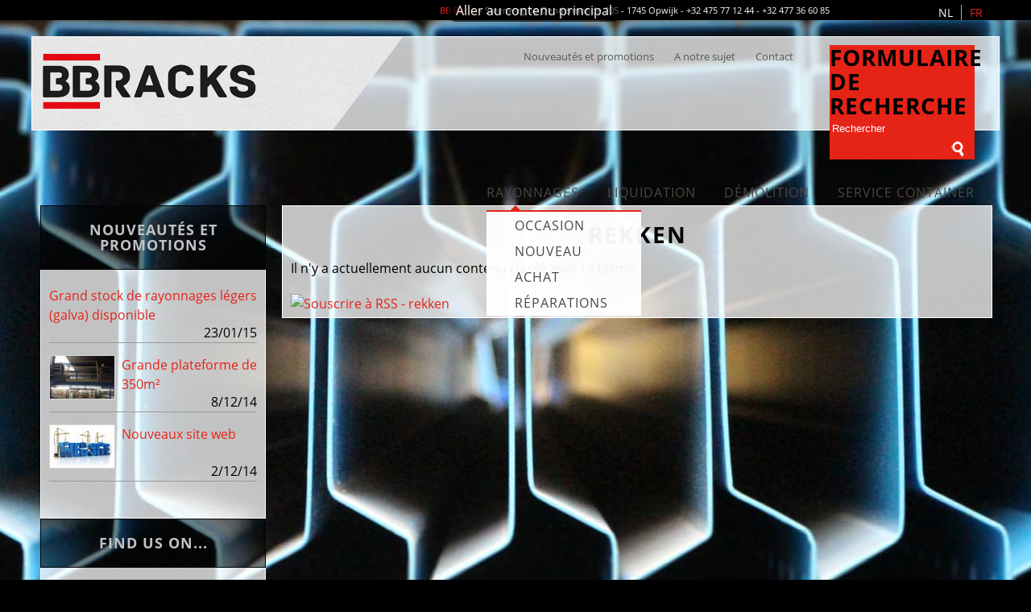

--- FILE ---
content_type: text/html; charset=utf-8
request_url: https://www.bbracks.be/fr/tags/rekken
body_size: 5882
content:
<!DOCTYPE html PUBLIC "-//W3C//DTD HTML+RDFa 1.1//EN">
<html lang="fr" dir="ltr" version="HTML+RDFa 1.1"
  xmlns:og="http://ogp.me/ns#"
  xmlns:content="http://purl.org/rss/1.0/modules/content/"
  xmlns:dc="http://purl.org/dc/terms/"
  xmlns:foaf="http://xmlns.com/foaf/0.1/"
  xmlns:rdfs="http://www.w3.org/2000/01/rdf-schema#"
  xmlns:sioc="http://rdfs.org/sioc/ns#"
  xmlns:sioct="http://rdfs.org/sioc/types#"
  xmlns:skos="http://www.w3.org/2004/02/skos/core#"
  xmlns:xsd="http://www.w3.org/2001/XMLSchema#">
<head profile="http://www.w3.org/1999/xhtml/vocab">
  <meta http-equiv="Content-Type" content="text/html; charset=utf-8" />
<meta about="/fr/tags/rekken" typeof="skos:Concept" property="rdfs:label skos:prefLabel" content="rekken" />
<meta name="viewport" content="width=device-width, initial-scale=1, maximum-scale=1, minimum-scale=1, user-scalable=no" />
<link rel="alternate" type="application/rss+xml" title="RSS - rekken" href="https://www.bbracks.be/fr/taxonomy/term/8/feed" />
<meta name="generator" content="Drupal 7 (https://www.drupal.org)" />
<link rel="canonical" href="https://www.bbracks.be/fr/tags/rekken" />
<link rel="shortlink" href="https://www.bbracks.be/fr/taxonomy/term/8" />
<meta property="og:site_name" content="B&amp;B Racks bvba" />
<meta property="og:type" content="article" />
<meta property="og:url" content="https://www.bbracks.be/fr/tags/rekken" />
<meta property="og:title" content="rekken" />
<meta name="twitter:card" content="summary" />
<meta name="twitter:url" content="https://www.bbracks.be/fr/tags/rekken" />
<meta name="twitter:title" content="rekken" />
<meta itemprop="name" content="rekken" />
<link rel="shortcut icon" href="https://bbracks.eu/sites/default/files/favicon.ico" type="image/vnd.microsoft.icon" />
  <title>rekken</title>  
  <style type="text/css" media="all">
@import url("https://www.bbracks.be/modules/system/system.base.css?rcfoxu");
@import url("https://www.bbracks.be/modules/system/system.menus.css?rcfoxu");
@import url("https://www.bbracks.be/modules/system/system.messages.css?rcfoxu");
@import url("https://www.bbracks.be/modules/system/system.theme.css?rcfoxu");
</style>
<style type="text/css" media="all">
@import url("https://www.bbracks.be/modules/field/theme/field.css?rcfoxu");
@import url("https://www.bbracks.be/modules/node/node.css?rcfoxu");
@import url("https://www.bbracks.be/modules/search/search.css?rcfoxu");
@import url("https://www.bbracks.be/modules/user/user.css?rcfoxu");
@import url("https://www.bbracks.be/sites/all/modules/contrib/views/css/views.css?rcfoxu");
</style>
<style type="text/css" media="all">
@import url("https://www.bbracks.be/sites/all/modules/contrib/colorbox/styles/default/colorbox_style.css?rcfoxu");
@import url("https://www.bbracks.be/sites/all/modules/contrib/ctools/css/ctools.css?rcfoxu");
@import url("https://www.bbracks.be/modules/locale/locale.css?rcfoxu");
@import url("https://www.bbracks.be/modules/taxonomy/taxonomy.css?rcfoxu");
@import url("https://www.bbracks.be/sites/all/libraries/superfish/css/superfish.css?rcfoxu");
</style>
<style type="text/css" media="all">
@import url("https://www.bbracks.be/sites/all/themes/omega/alpha/css/alpha-reset.css?rcfoxu");
@import url("https://www.bbracks.be/sites/all/themes/omega/alpha/css/alpha-mobile.css?rcfoxu");
@import url("https://www.bbracks.be/sites/all/themes/omega/alpha/css/alpha-alpha.css?rcfoxu");
@import url("https://www.bbracks.be/sites/all/themes/omega/omega/css/formalize.css?rcfoxu");
@import url("https://www.bbracks.be/sites/all/themes/omega/omega/css/omega-text.css?rcfoxu");
@import url("https://www.bbracks.be/sites/all/themes/omega/omega/css/omega-branding.css?rcfoxu");
@import url("https://www.bbracks.be/sites/all/themes/omega/omega/css/omega-menu.css?rcfoxu");
@import url("https://www.bbracks.be/sites/all/themes/omega/omega/css/omega-forms.css?rcfoxu");
@import url("https://www.bbracks.be/sites/all/themes/omega/omega/css/omega-visuals.css?rcfoxu");
@import url("https://www.bbracks.be/sites/all/themes/bbracks/css/global.css?rcfoxu");
</style>

<!--[if (lt IE 9)&(!IEMobile)]>
<style type="text/css" media="all">
@import url("https://www.bbracks.be/sites/all/themes/bbracks/css/bbracks-alpha-default.css?rcfoxu");
@import url("https://www.bbracks.be/sites/all/themes/bbracks/css/bbracks-alpha-default-normal.css?rcfoxu");
@import url("https://www.bbracks.be/sites/all/themes/omega/alpha/css/grid/alpha_default/normal/alpha-default-normal-12.css?rcfoxu");
</style>
<![endif]-->

<!--[if gte IE 9]><!-->
<style type="text/css" media="all and (min-width: 740px) and (min-device-width: 740px), (max-device-width: 800px) and (min-width: 740px) and (orientation:landscape)">
@import url("https://www.bbracks.be/sites/all/themes/bbracks/css/bbracks-alpha-default.css?rcfoxu");
@import url("https://www.bbracks.be/sites/all/themes/bbracks/css/bbracks-alpha-default-narrow.css?rcfoxu");
@import url("https://www.bbracks.be/sites/all/themes/omega/alpha/css/grid/alpha_default/narrow/alpha-default-narrow-12.css?rcfoxu");
</style>
<!--<![endif]-->

<!--[if gte IE 9]><!-->
<style type="text/css" media="all and (min-width: 980px) and (min-device-width: 980px), all and (max-device-width: 1024px) and (min-width: 1024px) and (orientation:landscape)">
@import url("https://www.bbracks.be/sites/all/themes/bbracks/css/bbracks-alpha-default.css?rcfoxu");
@import url("https://www.bbracks.be/sites/all/themes/bbracks/css/bbracks-alpha-default-normal.css?rcfoxu");
@import url("https://www.bbracks.be/sites/all/themes/omega/alpha/css/grid/alpha_default/normal/alpha-default-normal-12.css?rcfoxu");
</style>
<!--<![endif]-->

<!--[if gte IE 9]><!-->
<style type="text/css" media="all and (min-width: 1220px)">
@import url("https://www.bbracks.be/sites/all/themes/bbracks/css/bbracks-alpha-default.css?rcfoxu");
@import url("https://www.bbracks.be/sites/all/themes/bbracks/css/bbracks-alpha-default-wide.css?rcfoxu");
@import url("https://www.bbracks.be/sites/all/themes/omega/alpha/css/grid/alpha_default/wide/alpha-default-wide-12.css?rcfoxu");
</style>
<!--<![endif]-->
  <script type="text/javascript" src="https://www.bbracks.be/misc/jquery.js?v=1.4.4"></script>
<script type="text/javascript" src="https://www.bbracks.be/misc/jquery.once.js?v=1.2"></script>
<script type="text/javascript" src="https://www.bbracks.be/misc/drupal.js?rcfoxu"></script>
<script type="text/javascript" src="https://www.bbracks.be/sites/default/files/languages/fr_p1yiI4A_8bmMvy6y4hqa6s3c4AllgYRLUHBEGbLGD14.js?rcfoxu"></script>
<script type="text/javascript" src="https://www.bbracks.be/sites/all/libraries/colorbox/jquery.colorbox-min.js?rcfoxu"></script>
<script type="text/javascript" src="https://www.bbracks.be/sites/all/modules/contrib/colorbox/js/colorbox.js?rcfoxu"></script>
<script type="text/javascript" src="https://www.bbracks.be/sites/all/modules/contrib/colorbox/styles/default/colorbox_style.js?rcfoxu"></script>
<script type="text/javascript" src="https://use.typekit.com/fkx3ars.js"></script>
<script type="text/javascript">
<!--//--><![CDATA[//><!--
try{Typekit.load();}catch(e){}
//--><!]]>
</script>
<script type="text/javascript" src="https://www.bbracks.be/sites/all/libraries/superfish/jquery.hoverIntent.minified.js?rcfoxu"></script>
<script type="text/javascript" src="https://www.bbracks.be/sites/all/libraries/superfish/sfsmallscreen.js?rcfoxu"></script>
<script type="text/javascript" src="https://www.bbracks.be/sites/all/libraries/superfish/superfish.js?rcfoxu"></script>
<script type="text/javascript" src="https://www.bbracks.be/sites/all/libraries/superfish/supposition.js?rcfoxu"></script>
<script type="text/javascript" src="https://www.bbracks.be/sites/all/libraries/superfish/supersubs.js?rcfoxu"></script>
<script type="text/javascript" src="https://www.bbracks.be/sites/all/modules/contrib/superfish/superfish.js?rcfoxu"></script>
<script type="text/javascript" src="https://www.bbracks.be/sites/all/themes/omega/omega/js/jquery.formalize.js?rcfoxu"></script>
<script type="text/javascript" src="https://www.bbracks.be/sites/all/themes/omega/omega/js/omega-mediaqueries.js?rcfoxu"></script>
<script type="text/javascript" src="https://www.bbracks.be/sites/all/themes/bbracks/js/imgSizer.js?rcfoxu"></script>
<script type="text/javascript">
<!--//--><![CDATA[//><!--
jQuery.extend(Drupal.settings, {"basePath":"\/","pathPrefix":"fr\/","ajaxPageState":{"theme":"bbracks","theme_token":"4M-TcOMDmyq68lbIDC1WAXznxe_gQgycMOiaqJumkJc","js":{"misc\/jquery.js":1,"misc\/jquery.once.js":1,"misc\/drupal.js":1,"public:\/\/languages\/fr_p1yiI4A_8bmMvy6y4hqa6s3c4AllgYRLUHBEGbLGD14.js":1,"sites\/all\/libraries\/colorbox\/jquery.colorbox-min.js":1,"sites\/all\/modules\/contrib\/colorbox\/js\/colorbox.js":1,"sites\/all\/modules\/contrib\/colorbox\/styles\/default\/colorbox_style.js":1,"https:\/\/use.typekit.com\/fkx3ars.js":1,"0":1,"sites\/all\/libraries\/superfish\/jquery.hoverIntent.minified.js":1,"sites\/all\/libraries\/superfish\/sfsmallscreen.js":1,"sites\/all\/libraries\/superfish\/superfish.js":1,"sites\/all\/libraries\/superfish\/supposition.js":1,"sites\/all\/libraries\/superfish\/supersubs.js":1,"sites\/all\/modules\/contrib\/superfish\/superfish.js":1,"sites\/all\/themes\/omega\/omega\/js\/jquery.formalize.js":1,"sites\/all\/themes\/omega\/omega\/js\/omega-mediaqueries.js":1,"sites\/all\/themes\/bbracks\/js\/imgSizer.js":1},"css":{"modules\/system\/system.base.css":1,"modules\/system\/system.menus.css":1,"modules\/system\/system.messages.css":1,"modules\/system\/system.theme.css":1,"modules\/field\/theme\/field.css":1,"modules\/node\/node.css":1,"modules\/search\/search.css":1,"modules\/user\/user.css":1,"sites\/all\/modules\/contrib\/views\/css\/views.css":1,"sites\/all\/modules\/contrib\/colorbox\/styles\/default\/colorbox_style.css":1,"sites\/all\/modules\/contrib\/ctools\/css\/ctools.css":1,"modules\/locale\/locale.css":1,"modules\/taxonomy\/taxonomy.css":1,"sites\/all\/libraries\/superfish\/css\/superfish.css":1,"sites\/all\/themes\/omega\/alpha\/css\/alpha-reset.css":1,"sites\/all\/themes\/omega\/alpha\/css\/alpha-mobile.css":1,"sites\/all\/themes\/omega\/alpha\/css\/alpha-alpha.css":1,"sites\/all\/themes\/omega\/omega\/css\/formalize.css":1,"sites\/all\/themes\/omega\/omega\/css\/omega-text.css":1,"sites\/all\/themes\/omega\/omega\/css\/omega-branding.css":1,"sites\/all\/themes\/omega\/omega\/css\/omega-menu.css":1,"sites\/all\/themes\/omega\/omega\/css\/omega-forms.css":1,"sites\/all\/themes\/omega\/omega\/css\/omega-visuals.css":1,"sites\/all\/themes\/bbracks\/css\/global.css":1,"ie::normal::sites\/all\/themes\/bbracks\/css\/bbracks-alpha-default.css":1,"ie::normal::sites\/all\/themes\/bbracks\/css\/bbracks-alpha-default-normal.css":1,"ie::normal::sites\/all\/themes\/omega\/alpha\/css\/grid\/alpha_default\/normal\/alpha-default-normal-12.css":1,"narrow::sites\/all\/themes\/bbracks\/css\/bbracks-alpha-default.css":1,"narrow::sites\/all\/themes\/bbracks\/css\/bbracks-alpha-default-narrow.css":1,"sites\/all\/themes\/omega\/alpha\/css\/grid\/alpha_default\/narrow\/alpha-default-narrow-12.css":1,"normal::sites\/all\/themes\/bbracks\/css\/bbracks-alpha-default.css":1,"normal::sites\/all\/themes\/bbracks\/css\/bbracks-alpha-default-normal.css":1,"sites\/all\/themes\/omega\/alpha\/css\/grid\/alpha_default\/normal\/alpha-default-normal-12.css":1,"wide::sites\/all\/themes\/bbracks\/css\/bbracks-alpha-default.css":1,"wide::sites\/all\/themes\/bbracks\/css\/bbracks-alpha-default-wide.css":1,"sites\/all\/themes\/omega\/alpha\/css\/grid\/alpha_default\/wide\/alpha-default-wide-12.css":1}},"colorbox":{"opacity":"0.85","current":"{current} sur {total}","previous":"\u00ab Pr\u00e9c.","next":"Suivant \u00bb","close":"Fermer","maxWidth":"98%","maxHeight":"98%","fixed":true,"mobiledetect":true,"mobiledevicewidth":"480px","specificPagesDefaultValue":"admin*\nimagebrowser*\nimg_assist*\nimce*\nnode\/add\/*\nnode\/*\/edit\nprint\/*\nprintpdf\/*\nsystem\/ajax\nsystem\/ajax\/*"},"superfish":[{"id":"2","sf":{"animation":{"opacity":"show","height":"show"},"speed":"\u0027fast\u0027","autoArrows":true,"dropShadows":true,"disableHI":false},"plugins":{"smallscreen":{"mode":"window_width","addSelected":false,"menuClasses":false,"hyperlinkClasses":false,"title":"Top menu"},"supposition":true,"bgiframe":false,"supersubs":{"minWidth":"12","maxWidth":"27","extraWidth":1}}},{"id":"1","sf":{"animation":{"opacity":"show","height":"show"},"speed":"\u0027fast\u0027","autoArrows":true,"dropShadows":true,"disableHI":false},"plugins":{"smallscreen":{"mode":"window_width","addSelected":false,"menuClasses":false,"hyperlinkClasses":false,"title":"Main menu"},"supposition":true,"bgiframe":false,"supersubs":{"minWidth":"12","maxWidth":"27","extraWidth":1}}}],"urlIsAjaxTrusted":{"\/fr\/tags\/rekken":true},"omega":{"layouts":{"primary":"normal","order":["narrow","normal","wide"],"queries":{"narrow":"all and (min-width: 740px) and (min-device-width: 740px), (max-device-width: 800px) and (min-width: 740px) and (orientation:landscape)","normal":"all and (min-width: 980px) and (min-device-width: 980px), all and (max-device-width: 1024px) and (min-width: 1024px) and (orientation:landscape)","wide":"all and (min-width: 1220px)"}}}});
//--><!]]>
</script>
  <!--[if lt IE 9]><script src="http://html5shiv.googlecode.com/svn/trunk/html5.js"></script><![endif]-->
</head>
<body class="html not-front not-logged-in page-taxonomy page-taxonomy-term page-taxonomy-term- page-taxonomy-term-8 i18n-fr context-tags">
  <div id="skip-link">
    <a href="#main-content" class="element-invisible element-focusable">Aller au contenu principal</a>
  </div>
    <div class="page clearfix" id="page">
      <header id="section-header" class="section section-header">
  <div id="zone-user-wrapper" class="zone-wrapper zone-user-wrapper clearfix">  
  <div id="zone-user" class="zone zone-user clearfix container-12">
    <div class="grid-2 region region-user-first" id="region-user-first">
  <div class="region-inner region-user-first-inner">
      </div>
</div><div class="grid-10 region region-user-second" id="region-user-second">
  <div class="region-inner region-user-second-inner">
    <div class="block block-block grid-8 alpha  block-3 block-block-3 odd block-without-title" id="block-block-3">
  <div class="block-inner clearfix">
                
    <div class="content clearfix">
      <p><span class="bb">BB Racks</span> - Steenweg op Dendermonde 205 - 1745 Opwijk - +32 475 77 12 44 - +32 477 36 60 85</p>
    </div>
  </div>
</div><div class="block block-locale grid-2 omega block-language block-locale-language even block-without-title" id="block-locale-language">
  <div class="block-inner clearfix">
                
    <div class="content clearfix">
      <ul class="language-switcher-locale-url"><li class="nl first"><a href="/tags/rekken" class="language-link" xml:lang="nl" title="rekken">NL</a></li><li class="fr last active"><a href="/fr/tags/rekken" class="language-link active" xml:lang="fr" title="rekken">FR</a></li></ul>    </div>
  </div>
</div>  </div>
</div>  </div>
</div><div id="zone-branding-wrapper" class="zone-wrapper zone-branding-wrapper clearfix">  
  <div id="zone-branding" class="zone zone-branding clearfix container-12">
    <div class="grid-4 region region-branding" id="region-branding">
  <div class="region-inner region-branding-inner">
        <div class="branding-data clearfix">
            <div class="logo-img">
        <a href="/fr" rel="home" title=""><img src="https://www.bbracks.be/sites/default/files/logo_bbracks_2tone.png" alt="" id="logo" /></a>      </div>
                </div>
          </div>
</div><div class="grid-8 region region-branding2" id="region-branding2">
  <div class="region-inner region-branding2-inner">
    <div class="block block-superfish grid-6 alpha block-2 block-superfish-2 odd block-without-title" id="block-superfish-2">
  <div class="block-inner clearfix">
                
    <div class="content clearfix">
      <ul id="superfish-2" class="menu sf-menu sf-menu-top-menu sf-horizontal sf-style-none sf-total-items-3 sf-parent-items-0 sf-single-items-3"><li id="menu-412-2" class="first odd sf-item-1 sf-depth-1 sf-no-children"><a href="/fr/actualite" title="" class="sf-depth-1">Nouveautés et promotions</a></li><li id="menu-404-2" class="middle even sf-item-2 sf-depth-1 sf-no-children"><a href="/fr/node/13" title="" class="sf-depth-1">A notre sujet</a></li><li id="menu-400-2" class="last odd sf-item-3 sf-depth-1 sf-no-children"><a href="/fr/node/10" title="" class="sf-depth-1">Contact</a></li></ul>    </div>
  </div>
</div><div class="block block-search grid-2 omega block-form block-search-form even block-without-title" id="block-search-form">
  <div class="block-inner clearfix">
                
    <div class="content clearfix">
      <form action="/fr/tags/rekken" method="post" id="search-block-form" accept-charset="UTF-8"><div><div class="container-inline">
      <h2 class="element-invisible">Formulaire de recherche</h2>
    <div class="form-item form-type-textfield form-item-search-block-form">
 <input onblur="if (this.value == &#039;&#039;) {this.value = &#039;Rechercher&#039;;}" onfocus="if (this.value == &#039;Rechercher&#039;) {this.value = &#039;&#039;;}" type="text" id="edit-search-block-form--2" name="search_block_form" value="Rechercher" size="15" maxlength="128" class="form-text" />
</div>
<div class="form-actions form-wrapper" id="edit-actions"><input type="image" id="edit-submit" name="submit" src="/sites/all/themes/bbracks/images/search_button.png" class="form-submit" /></div><input type="hidden" name="form_build_id" value="form-z2okZzkZ_9WuROdAXZBg7ioSCSN_b8EaGiW2U23nHWk" />
<input type="hidden" name="form_id" value="search_block_form" />
</div>
</div></form>    </div>
  </div>
</div><div class="block block-superfish grid-8 alpha omega block-1 block-superfish-1 odd block-without-title" id="block-superfish-1">
  <div class="block-inner clearfix">
                
    <div class="content clearfix">
      <ul id="superfish-1" class="menu sf-menu sf-main-menu sf-horizontal sf-style-none sf-total-items-4 sf-parent-items-1 sf-single-items-3"><li id="menu-655-1" class="first odd sf-item-1 sf-depth-1 sf-total-children-4 sf-parent-children-0 sf-single-children-4 menuparent"><a href="/fr/rayonnages" class="sf-depth-1 menuparent">Rayonnages</a><ul><li id="menu-656-1" class="first odd sf-item-1 sf-depth-2 sf-no-children"><a href="/fr/rayonnages/occasion" class="sf-depth-2">Occasion</a></li><li id="menu-657-1" class="middle even sf-item-2 sf-depth-2 sf-no-children"><a href="/fr/rayonnages/nouveaux" class="sf-depth-2">Nouveau</a></li><li id="menu-658-1" class="middle odd sf-item-3 sf-depth-2 sf-no-children"><a href="/fr/rayonnages/achat" class="sf-depth-2">Achat</a></li><li id="menu-660-1" class="last even sf-item-4 sf-depth-2 sf-no-children"><a href="/fr/rayonnages/reparations" class="sf-depth-2">Réparations</a></li></ul></li><li id="menu-659-1" class="middle even sf-item-2 sf-depth-1 sf-no-children"><a href="/fr/service-de-liquidation" class="sf-depth-1">Liquidation</a></li><li id="menu-661-1" class="middle odd sf-item-3 sf-depth-1 sf-no-children"><a href="/fr/demolition" class="sf-depth-1">Démolition</a></li><li id="menu-662-1" class="last even sf-item-4 sf-depth-1 sf-no-children"><a href="/fr/service-de-container" class="sf-depth-1">Service container</a></li></ul>    </div>
  </div>
</div>  </div>
</div>  </div>
</div><div id="zone-menu-wrapper" class="zone-wrapper zone-menu-wrapper clearfix">  
  <div id="zone-menu" class="zone zone-menu clearfix container-12">
    <div class="grid-12 region region-menu" id="region-menu">
  <div class="region-inner region-menu-inner">
          </div>
</div>
  </div>
</div></header>    
      <section id="section-content" class="section section-content">
  <div id="zone-content-wrapper" class="zone-wrapper zone-content-wrapper clearfix">  
  <div id="zone-content" class="zone zone-content clearfix container-12">    
        
        <aside class="grid-3 region region-sidebar-first" id="region-sidebar-first">
  <div class="region-inner region-sidebar-first-inner">
    <section class="block block-views block-nieuws-en-promoties-block block-views-nieuws-en-promoties-block odd" id="block-views-nieuws-en-promoties-block">
  <div class="block-inner clearfix">
              <h2 class="block-title">Nouveautés et promotions</h2>
            
    <div class="content clearfix">
      <div class="view view-nieuws-en-promoties view-id-nieuws_en_promoties view-display-id-block view-dom-id-1d5e67ac43a0d738cc9563d2e57d69f3">
        
  
  
      <div class="view-content">
        <div class="views-row views-row-1 views-row-odd views-row-first">
      
  <div class="views-field views-field-field-image">        <div class="field-content"></div>  </div>  
  <div class="views-field views-field-title">        <span class="field-content"><a href="/fr/actualite/150123/grand-stock-de-rayonnages-legers-galva-disponible">Grand stock de rayonnages légers (galva) disponible</a></span>  </div>  
  <div class="views-field views-field-created">        <span class="field-content">23/01/15</span>  </div>  </div>
  <div class="views-row views-row-2 views-row-even">
      
  <div class="views-field views-field-field-image">        <div class="field-content"><a href="/fr/actualite/141208/grande-plateforme-de-350m2"><img typeof="foaf:Image" src="https://www.bbracks.be/sites/default/files/styles/news_block/public/field/image/rekken_website_185.jpg?itok=y7jsp3L6" width="80" height="53" alt="" /></a></div>  </div>  
  <div class="views-field views-field-title">        <span class="field-content"><a href="/fr/actualite/141208/grande-plateforme-de-350m2">Grande plateforme de 350m²</a></span>  </div>  
  <div class="views-field views-field-created">        <span class="field-content">8/12/14</span>  </div>  </div>
  <div class="views-row views-row-3 views-row-odd views-row-last">
      
  <div class="views-field views-field-field-image">        <div class="field-content"><a href="/fr/actualite/141202/nouveaux-site-web"><img typeof="foaf:Image" src="https://www.bbracks.be/sites/default/files/styles/news_block/public/field/image/website-construction-banner.jpg?itok=eD4_O91R" width="80" height="53" alt="" /></a></div>  </div>  
  <div class="views-field views-field-title">        <span class="field-content"><a href="/fr/actualite/141202/nouveaux-site-web">Nouveaux site web</a></span>  </div>  
  <div class="views-field views-field-created">        <span class="field-content">2/12/14</span>  </div>  </div>
    </div>
  
  
  
  
  
  
</div>    </div>
  </div>
</section><section class="block block-on-the-web block-0 block-on-the-web-0 even" id="block-on-the-web-0">
  <div class="block-inner clearfix">
              <h2 class="block-title">Find Us On...</h2>
            
    <div class="content clearfix">
      <span class="on-the-web otw-facebook"><a href="https://www.facebook.com/bbracksrekken/" title="Find B&amp;B Racks bvba on Facebook" rel="nofollow" target="_blank"><img typeof="foaf:Image" src="https://www.bbracks.be/sites/all/modules/contrib/on_the_web/images/lg/facebook.png" alt="Find B&amp;B Racks bvba on Facebook" title="Find B&amp;B Racks bvba on Facebook" /></a></span><span class="on-the-web otw-instagram"><a href="https://www.instagram.com/bb_racks/ " title="Find B&amp;B Racks bvba on Instagram" rel="nofollow" target="_blank"><img typeof="foaf:Image" src="https://www.bbracks.be/sites/all/modules/contrib/on_the_web/images/lg/instagram.png" alt="Find B&amp;B Racks bvba on Instagram" title="Find B&amp;B Racks bvba on Instagram" /></a></span><span class="on-the-web otw-linkedin"><a href="https://www.linkedin.com/company/bbracksrekken" title="Find B&amp;B Racks bvba on LinkedIn" rel="nofollow" target="_blank"><img typeof="foaf:Image" src="https://www.bbracks.be/sites/all/modules/contrib/on_the_web/images/lg/linkedin.png" alt="Find B&amp;B Racks bvba on LinkedIn" title="Find B&amp;B Racks bvba on LinkedIn" /></a></span>    </div>
  </div>
</section>  </div>
</aside><div class="grid-9 region region-content" id="region-content">
  <div class="region-inner region-content-inner">
    <a id="main-content"></a>
                <h1 class="title" id="page-title">rekken</h1>
                        <div class="block block-system block-main block-system-main odd block-without-title" id="block-system-main">
  <div class="block-inner clearfix">
                
    <div class="content clearfix">
      <div class="term-listing-heading"><div id="taxonomy-term-8" class="taxonomy-term vocabulary-tags">

  
  <div class="content">
      </div>

</div>
</div><p>Il n'y a actuellement aucun contenu classé avec ce terme.</p>    </div>
  </div>
</div>    <div class="feed-icon clearfix"><a href="/fr/taxonomy/term/8/feed" class="feed-icon" title="Souscrire à RSS - rekken"><img typeof="foaf:Image" src="https://www.bbracks.be/misc/feed.png" width="16" height="16" alt="Souscrire à RSS - rekken" /></a></div>  </div>
</div>  </div>
</div></section>    
  
      <footer id="section-footer" class="section section-footer">
  <div id="zone-footer-wrapper" class="zone-wrapper zone-footer-wrapper clearfix">  
  <div id="zone-footer" class="zone zone-footer clearfix container-12">
    <div class="grid-12 region region-footer-first" id="region-footer-first">
  <div class="region-inner region-footer-first-inner">
    <div class="block block-system block-menu block-main-menu block-system-main-menu odd block-without-title" id="block-system-main-menu">
  <div class="block-inner clearfix">
                
    <div class="content clearfix">
      <ul class="menu"><li class="first collapsed"><a href="/fr/rayonnages">Rayonnages</a></li>
<li class="leaf"><a href="/fr/service-de-liquidation">Liquidation</a></li>
<li class="leaf"><a href="/fr/demolition">Démolition</a></li>
<li class="last leaf"><a href="/fr/service-de-container">Service container</a></li>
</ul>    </div>
  </div>
</div>  </div>
</div><div class="grid-12 region region-footer-second" id="region-footer-second">
  <div class="region-inner region-footer-second-inner">
    <div class="block block-block block-1 block-block-1 odd block-without-title" id="block-block-1">
  <div class="block-inner clearfix">
                
    <div class="content clearfix">
      <p>Site photography, design &amp; development by <a href="http://www.ambardesign.be" target="_blank">Ambar Design.</a></p>
    </div>
  </div>
</div><div class="block block-block block-2 block-block-2 even block-without-title" id="block-block-2">
  <div class="block-inner clearfix">
                
    <div class="content clearfix">
      <!-- Start of StatCounter Code for Drupal --><script type="text/javascript">
<!--//--><![CDATA[// ><!--

var sc_project=9588412; 
var sc_invisible=1; 
var sc_security="dcfd2df8"; 
var scJsHost = (("https:" == document.location.protocol) ?
"https://secure." : "http://www.");
document.write("<sc"+"ript type='text/javascript' src='" +
scJsHost+
"statcounter.com/counter/counter.js'></"+"script>");

//--><!]]>
</script><p></p><noscript><br /><div class="statcounter"><a title="drupal&lt;br /&gt;&#10;analytics" href="http://statcounter.com/drupal/"></a>
target="_blank"&gt;<img class="statcounter" />
src="http://c.statcounter.com/9588412/0/dcfd2df8/1/"<br />
alt="drupal analytics"&gt;</div>
<p></p></noscript>
<!-- End of StatCounter Code for Drupal --><script>
<!--//--><![CDATA[// ><!--

  (function(i,s,o,g,r,a,m){i['GoogleAnalyticsObject']=r;i[r]=i[r]||function(){
  (i[r].q=i[r].q||[]).push(arguments)},i[r].l=1*new Date();a=s.createElement(o),
  m=s.getElementsByTagName(o)[0];a.async=1;a.src=g;m.parentNode.insertBefore(a,m)
  })(window,document,'script','//www.google-analytics.com/analytics.js','ga');

  ga('create', 'UA-29731188-7', 'auto');
  ga('send', 'pageview');


//--><!]]>
</script>    </div>
  </div>
</div>  </div>
</div>  </div>
</div></footer>  </div>  </body>
</html>

--- FILE ---
content_type: text/css
request_url: https://www.bbracks.be/sites/all/themes/bbracks/css/bbracks-alpha-default.css?rcfoxu
body_size: -25
content:
/* This file will hold styles for all layouts using the alpha grid (i.e. not the mobile layout). */
/* Backgrounds */


--- FILE ---
content_type: text/css
request_url: https://www.bbracks.be/sites/all/themes/bbracks/css/global.css?rcfoxu
body_size: 3318
content:
/* Backgrounds */
/* This file will hold styles for the mobile version of your website (mobile first). */
/* This also can include ANY global CSS that applies site-wide. Unless overwritten by a more specific style rule, CSS declarations in global.css will apply site-wide. */
/*------------------------------------------------
[Table of contents]
0. Reset
1. Global
  1.1. Zones
  1.2. Regions
2. Section header
  2.1. Zone user
    2.1.1. Region user first
    2.1.2. Region user second
  2.2. Zone branding
    2.2.1. Region branding
    2.2.1. Region branding 2
  2.3. Zone menu
  2.4. Zone header
3. Section content
  3.1. Zone preface
  3.2. Zone content
    3.2.1. Sidebar first
    3.2.2. Content
    3.2.3. Sidebar second
  3.3. Zone postscript
4. Section footer
  4.1. Zone footer
  4.2. Zone footer2
5. BB Racks specific
  5.1. Frontpage
6. User account
------------------------------------------------*/
/**************************************************
* --
* 1. Global
* --
**************************************************/
/* line 41, ../scss/global.scss */
body {
  background: url("../images/bg/bg_body_gen_narrow.jpg") no-repeat center top fixed black;
  font-family: "open-sans","ff-dagny-web-pro",Helvetica,Arial,sans-serif;
  font-size: 16px;
}

/* line 47, ../scss/global.scss */
.page-node-1, .page-node-2, .page-node-3, .page-node-4, .page-node-21, .page-node-22, .page-node-23, .page-node-24, .page-node-25, .page-node-49, .page-node-48, .page-node-47, .page-node-46, .page-node-39, .page-node-38, .page-node-37, .page-node-36, .page-node-35 {
  background: url("../images/bg/bg_body_n1_narrow.jpg") no-repeat center top fixed black;
}

/* line 51, ../scss/global.scss */
.page-node-5, .page-node-45 {
  background: url("../images/bg/bg_body_n5_narrow.jpg") no-repeat center top fixed black;
}

/* line 55, ../scss/global.scss */
.page-node-7 {
  background: url("../images/bg/bg_body_n6_narrow.jpg") no-repeat center top fixed black;
}

/* line 59, ../scss/global.scss */
.page-node-8, .page-node-43 {
  background: url("../images/bg/bg_body_n8_narrow.jpg") no-repeat center top fixed black;
}

/* line 63, ../scss/global.scss */
.page-node-9, .page-node-10, .page-node-33 {
  background: url("../images/bg/bg_body_n9_narrow.jpg") no-repeat center top fixed black;
}

/* line 67, ../scss/global.scss */
h1, h2, h3, h4, h5, h6, .h1, .h2, .h3, .h4, .h5, .h6 {
  font-family: 'open-sans', 'ff-dagny-web-pro',Helvetica,Arial,sans-serif;
  font-weight: 500;
  line-height: 1.1;
}

/* line 73, ../scss/global.scss */
h1, h2, h3, h4, h5, h6 {
  margin: 0;
  font-weight: 600;
  letter-spacing: 1px;
  text-transform: uppercase;
}

/* line 80, ../scss/global.scss */
h1 {
  margin-bottom: 30px;
  font-size: 20px;
  line-height: 32px;
}

/* line 85, ../scss/global.scss */
h2 {
  font-size: 14px;
}

/* line 88, ../scss/global.scss */
a {
  color: #e62317;
  text-decoration: none;
}
/* line 91, ../scss/global.scss */
a:link, a:visited {
  color: #e62317;
  text-decoration: none;
}
/* line 95, ../scss/global.scss */
a:hover {
  color: #e62317;
  text-decoration: underline;
}
/* line 99, ../scss/global.scss */
a:focus {
  color: #e62317;
  text-decoration: underline;
  outline: thin dotted #333;
  outline: 5px auto -webkit-focus-ring-color;
  outline-offset: -2px;
}

/* line 107, ../scss/global.scss */
textarea, select, input[type="date"], input[type="datetime"], input[type="datetime-local"], input[type="email"], input[type="month"], input[type="number"], input[type="password"], input[type="search"], input[type="tel"], input[type="text"], input[type="time"], input[type="url"], input[type="week"] {
  max-width: 100%;
}

/**************************************************
* --
* 2. Section header
* --
**************************************************/
/**********************************************
* 2.1. Zone user
**********************************************/
/* line 119, ../scss/global.scss */
#zone-user-wrapper {
  background: #000;
  color: #FFF;
  font-size: 11px;
  padding-top: 5px;
  height: 85px;
}

/*******************************************
* 2.1.1. Region user first
*******************************************/
/* line 131, ../scss/global.scss */
#region-user-first {
  min-height: 1px;
}

/*******************************************
* 2.1.1. Region user first
*******************************************/
/* line 139, ../scss/global.scss */
#region-user-second {
  text-align: right;
}

/* line 143, ../scss/global.scss */
.bb {
  color: #e62317;
}

/* Language switcher */
/* line 150, ../scss/global.scss */
#block-locale-language ul {
  border-top: 3px solid #e62317;
  border-bottom: 3px solid #e62317;
}
/* line 153, ../scss/global.scss */
#block-locale-language .content {
  float: right;
  font-size: 14px;
}
/* line 156, ../scss/global.scss */
#block-locale-language .content ul, #block-locale-language .content li {
  display: inline;
}
/* line 160, ../scss/global.scss */
#block-locale-language .contextual-links-wrapper {
  display: none;
}
/* line 165, ../scss/global.scss */
#block-locale-language .content a:link, #block-locale-language .content a:visited {
  color: #fff;
  text-decoration: none;
}
/* line 171, ../scss/global.scss */
#block-locale-language .content li a.active {
  color: #e62317;
}
/* line 174, ../scss/global.scss */
#block-locale-language .content li.fr {
  border-left: 1px solid #aaa;
  padding: 0 10px;
}
/* line 178, ../scss/global.scss */
#block-locale-language .content li.nl {
  padding: 0 10px;
}

/**********************************************
* 2.2. Zone brandng
**********************************************/
/*******************************************
* 2.2.1. Region branding
*******************************************/
/* line 194, ../scss/global.scss */
div#region-branding {
  height: 95px;
  padding: 10px 0;
  background-color: #E5E5E5;
  border: 1px solid #fff;
  margin-top: 20px;
  margin-bottom: 20px;
}

/* line 202, ../scss/global.scss */
div#block-search-form {
  display: none;
  visibility: hidden;
}

/**
* Logo and site name
*/
/*******************************************
* 2.2.2. Region branding 2
*******************************************/
/**
* Mobile top menu
*/
/* line 216, ../scss/global.scss */
#superfish-2-select {
  float: right;
  border-top: 3px solid #e62317;
  border-bottom: 3px solid #e62317;
}

/* line 221, ../scss/global.scss */
ul#superfish-2 {
  float: right;
  /*position: relative;*/
  /*padding-right: 30px;
  margin-bottom: 20px;
  */
  font-size: 13px;
  line-height: 28px;
  text-align: right;
}
/* line 230, ../scss/global.scss */
ul#superfish-2 li {
  list-style: none;
  margin-right: 25px;
}
/* line 233, ../scss/global.scss */
ul#superfish-2 li a {
  color: #595959;
}

/**
* Search form
*/
/* line 243, ../scss/global.scss */
#block-search-form {
  background: #e62317;
}

/* line 248, ../scss/global.scss */
#search-block-form input[type="text"] {
  border: none;
  color: #fff;
  background: none;
  height: 2em;
}
/* line 254, ../scss/global.scss */
#search-block-form .form-actions input {
  float: right;
}
/* line 256, ../scss/global.scss */
#search-block-form .form-actions input:hover {
  background: #928181;
}

/**
* Main menu
*/
/* line 266, ../scss/global.scss */
#block-superfish-1 {
  margin-top: 5px;
}

/* line 269, ../scss/global.scss */
#superfish-1-select {
  border-top: 3px solid #e62317;
  border-bottom: 3px solid #e62317;
  width: 100%;
}

/* line 273, ../scss/global.scss */
ul#superfish-1 {
  float: right;
}
/* line 275, ../scss/global.scss */
ul#superfish-1 li {
  float: left;
  margin-left: 35px;
  font-size: 16px;
  line-height: 32px;
  letter-spacing: 1px;
  text-transform: uppercase;
}
/* line 282, ../scss/global.scss */
ul#superfish-1 li a {
  color: #484848;
}
/* line 284, ../scss/global.scss */
ul#superfish-1 li a:link {
  color: #484848;
}
/* line 287, ../scss/global.scss */
ul#superfish-1 li a:hover {
  text-decoration: none;
  color: #e62317;
}
/* line 293, ../scss/global.scss */
ul#superfish-1 a.menuparent {
  position: relative;
}
/* line 295, ../scss/global.scss */
ul#superfish-1 a.menuparent .sf-sub-indicator {
  background: url("../images/dropdown-arrow.png") no-repeat;
  display: block;
  height: 10px;
  overflow: hidden;
  position: absolute;
  right: -1em;
  text-indent: -999em;
  top: 0.8em;
  width: 11px;
}
/* line 307, ../scss/global.scss */
ul#superfish-1 li ul {
  background-color: rgba(255, 255, 255, 0.95);
  top: 38px;
  padding-top: 1px;
  text-transform: none;
  border: 0;
  border-top: 2px solid #e62317;
  border-radius: 0;
}
/* line 315, ../scss/global.scss */
ul#superfish-1 li ul:before {
  position: absolute;
  top: -8px;
  left: 20%;
  display: block;
  width: 12px;
  height: 6px;
  margin-left: -8px;
  background: url(../images/dropdown-top.png);
  content: '';
}
/* line 327, ../scss/global.scss */
ul#superfish-1 a.sf-depth-1.active {
  color: #92110f;
}
/* line 329, ../scss/global.scss */
ul#superfish-1 a.sf-depth-1.active:after {
  position: absolute;
  bottom: -3px;
  display: block;
  width: 100%;
  height: 4px;
  background: #c5b7b6;
  content: '';
}

/**************************************************
* --
* 3. Section content
* --
**************************************************/
/**********************************************
* 3.1. Zone preface
**********************************************/
/**********************************************
* 3.2. Zone content
**********************************************/
/* line 353, ../scss/global.scss */
#zone-content {
  margin-top: 50px;
}
/* line 355, ../scss/global.scss */
#zone-content img {
  max-width: 100%;
}

/*******************************************
* 3.2.1. Region sidebar first
*******************************************/
/* line 364, ../scss/global.scss */
#region-sidebar-first {
  min-height: 1px;
}
/* line 366, ../scss/global.scss */
#region-sidebar-first h2.block-title {
  padding: 20px 10px;
  background: rgba(0, 0, 0, 0.5);
  color: #C1C2C5;
  text-align: center;
  border: 1px solid #000;
}
/* line 373, ../scss/global.scss */
#region-sidebar-first .content {
  background: rgba(255, 255, 255, 0.75);
  padding: 20px 10px 30px 10px;
  border: 1px solid #fff;
  border-top: 0;
}
/* line 380, ../scss/global.scss */
#region-sidebar-first .block .views-row {
  border-bottom: 1px #999 solid;
  margin-bottom: 15px;
}
/* line 384, ../scss/global.scss */
#region-sidebar-first .block .views-field-field-image img {
  float: left;
  max-width: 5em;
  margin-right: 0.5em;
  border: 1px solid #D5D5D5;
}
/* line 390, ../scss/global.scss */
#region-sidebar-first .block .views-field-title {
  height: 46px;
  overflow: hidden;
  text-overflow: ellipsis;
}
/* line 395, ../scss/global.scss */
#region-sidebar-first .block .views-field-created {
  text-align: right;
}

/* News block */
/*******************************************
* 3.2.2. Region content
*******************************************/
/* line 407, ../scss/global.scss */
#region-content {
  background: rgba(255, 255, 255, 0.75);
  margin-right: 0px;
  border: 1px solid #fff;
  /*width: 888px;*/
}
/* line 412, ../scss/global.scss */
#region-content .region-inner {
  padding: 5px 10px;
}

/* line 416, ../scss/global.scss */
#region-sidebar-first {
  display: none;
  visibility: hidden;
}

/* line 419, ../scss/global.scss */
h1#page-title {
  margin: 14px 0;
  letter-spacing: 2px;
  text-align: center;
}

/**************************************************
* --
* 4. Section footer
* --
**************************************************/
/**********************************************
* 4.1. Zone footer
**********************************************/
/*******************************************
* 4.1.1. Region footer
*******************************************/
/* line 436, ../scss/global.scss */
#region-footer-first {
  display: none;
  visibility: hidden;
  margin-top: 50px;
}
/* line 440, ../scss/global.scss */
#region-footer-first ul.menu li {
  display: inline;
  list-style: none;
  list-style-image: none;
  width: 25%;
  margin: -2px;
  padding: 0;
  overflow: hidden;
}
/* line 448, ../scss/global.scss */
#region-footer-first ul.menu li a {
  transition: all 0.4s ease-in 0s;
  background: rgba(255, 255, 255, 0.75);
  display: inline-block;
  height: 70px;
  line-height: 74px;
  text-align: center;
  width: 25%;
  text-decoration: none;
}
/* line 458, ../scss/global.scss */
#region-footer-first ul.menu li.expanded ul {
  display: none;
  visibility: hidden;
}
/* line 462, ../scss/global.scss */
#region-footer-first ul.menu li a.active {
  background-color: rgba(0, 0, 0, 0.25);
  color: #92110f;
}
/* line 465, ../scss/global.scss */
#region-footer-first ul.menu li a.active:hover {
  background-color: rgba(0, 0, 0, 0.25);
  color: #92110f;
}
/* line 472, ../scss/global.scss */
#region-footer-first ul.menu a:link, #region-footer-first ul.menu a:visited {
  font-size: 24px;
  font-style: normal;
  font-weight: 400;
  text-shadow: none;
  text-transform: uppercase;
}
/* line 479, ../scss/global.scss */
#region-footer-first ul.menu a.active, #region-footer-first ul.menu a:hover {
  color: #92110f;
  letter-spacing: 2px;
}

/**********************************************
* 4.2. Zone footer2
**********************************************/
/* line 491, ../scss/global.scss */
#region-footer-second {
  margin-top: 20px;
  background-color: rgba(0, 0, 0, 0.5);
  color: #fff;
  text-align: right;
}

/**************************************************
* --
* 5. BB Racks specific
* --
**************************************************/
/**********************************************
* 5.1. Frontpage
**********************************************/
/* line 508, ../scss/global.scss */
.front .transparant {
  position: absolute;
  bottom: 0;
  left: 0;
  width: 100%;
  height: 50px;
  background-color: #282828;
  filter: alpha(opacity=70);
  opacity: 0.7;
  -moz-opacity: 0.7;
}
/* line 519, ../scss/global.scss */
.front .slidercontent {
  position: absolute;
  bottom: 5px;
  left: 20px;
  width: 320px;
  height: 35px;
  color: #fff;
}
/* line 528, ../scss/global.scss */
.front #flexslider_views_slideshow_main_frontpage_slider-page a:link, .front #flexslider_views_slideshow_main_frontpage_slider-page a:visited {
  color: #fff;
}

/* line 534, ../scss/global.scss */
.flex-direction-nav a {
  width: 50px;
  height: 50px;
}

/* line 539, ../scss/global.scss */
.blockquote {
  margin: 0;
  padding-left: 5px;
  border-left: 3px solid #999;
}

/**********************************************
* 5.2. Nieuws en promoties
**********************************************/
/* line 550, ../scss/global.scss */
#region-content article footer {
  border-bottom: 1px #999 solid;
  margin-bottom: 15px;
  text-align: right;
}
/* line 555, ../scss/global.scss */
#region-content article .field-name-field-image {
  float: left;
  margin: 0 1.5em 1em 0;
  width: 300px;
  max-width: 100%;
}
/* line 560, ../scss/global.scss */
#region-content article .field-name-field-image img {
  border: 1px solid #D5D5D5;
}
/* line 564, ../scss/global.scss */
#region-content article .field-name-field-foto-s {
  clear: both;
}
/* line 565, ../scss/global.scss */
#region-content article .field-name-field-foto-s .field-item img {
  border: 1px solid #D5D5D5;
}
/* line 570, ../scss/global.scss */
#region-content article .field-name-field-tags {
  clear: both;
}

/* line 575, ../scss/global.scss */
.node-type-article #region-content article .field-name-field-foto-s .field-item {
  width: 120px;
  height: 120px;
  float: left;
  margin-right: 20px;
  margin-bottom: 20px;
}

/* line 583, ../scss/global.scss */
#region-content article .content {
  margin-bottom: 20px;
}

/* line 587, ../scss/global.scss */
.field-name-field-tags {
  margin: 0;
  padding: 0;
  bottom: -12px;
  list-style: none;
}
/* line 592, ../scss/global.scss */
.field-name-field-tags .field-item {
  float: left;
  height: 32px;
  line-height: 32px;
  position: relative;
  margin-right: 10px;
}
/* line 598, ../scss/global.scss */
.field-name-field-tags .field-item a {
  float: left;
  height: 32px;
  line-height: 32px;
  position: relative;
  margin-right: 10px;
  margin-left: 20px;
  padding: 0 10px 0 12px;
  background: #e62317;
  color: #fff;
  text-decoration: none;
  -moz-border-radius-bottomright: 4px;
  -webkit-border-bottom-right-radius: 4px;
  border-bottom-right-radius: 4px;
  -moz-border-radius-topright: 4px;
  -webkit-border-top-right-radius: 4px;
  border-top-right-radius: 4px;
}
/* line 615, ../scss/global.scss */
.field-name-field-tags .field-item a:before {
  content: "";
  float: left;
  position: absolute;
  top: 0;
  left: -16px;
  width: 0;
  height: 0;
  border-color: transparent #e62317 transparent transparent;
  border-style: solid;
  border-width: 16px 16px 16px 0;
}
/* line 627, ../scss/global.scss */
.field-name-field-tags .field-item a:after {
  content: "";
  position: absolute;
  top: 12px;
  left: 0;
  float: left;
  width: 8px;
  height: 8px;
  -moz-border-radius: 4px;
  -webkit-border-radius: 4px;
  border-radius: 4px;
  background: #fff;
  -moz-box-shadow: -1px -1px 2px #004977;
  -webkit-box-shadow: -1px -1px 2px #004977;
  box-shadow: -1px -1px 2px #004977;
}

/* line 647, ../scss/global.scss */
.node-type-article .field-name-field-tags .field-item a:hover {
  background: #555;
}
/* line 649, ../scss/global.scss */
.node-type-article .field-name-field-tags .field-item a:hover:before {
  border-color: transparent #555 transparent transparent;
}

/* line 654, ../scss/global.scss */
.page-nieuws .node-links ul li {
  float: right;
}
/* line 656, ../scss/global.scss */
.page-nieuws .node-links ul li a {
  background: #e62317 url(../images/alert-overlay.png) repeat-x;
  display: inline-block;
  padding: 2px 8px 2px;
  color: #fff;
  text-decoration: none;
  line-height: 1;
  -moz-border-radius: 5px;
  -webkit-border-radius: 5px;
  -moz-box-shadow: 0 1px 3px #999;
  -webkit-box-shadow: 0 1px 3px #999;
  text-shadow: 0 -1px 1px #222222;
  border-bottom: 1px solid #222;
  position: relative;
  cursor: pointer;
  margin-bottom: 30px;
  font-family: "open-sans", "ff-dagny-web-pro", Helvetica, Arial, sans-serif;
  font-size: 16px;
  line-height: 32px;
  font-weight: normal;
}

/* Pagina rekken */
/* line 683, ../scss/global.scss */
.page-node-1 .content ul.box li, .page-node-49 .content ul.box li {
  list-style: none;
  list-style-image: none;
}
/* line 687, ../scss/global.scss */
.page-node-1 .content ul.box .normal25, .page-node-49 .content ul.box .normal25 {
  width: 24%;
  float: left;
  margin-right: 1%;
}
/* line 691, ../scss/global.scss */
.page-node-1 .content ul.box .normal25 h2, .page-node-49 .content ul.box .normal25 h2 {
  font-size: 8px;
}


--- FILE ---
content_type: text/css
request_url: https://www.bbracks.be/sites/all/themes/bbracks/css/bbracks-alpha-default-narrow.css?rcfoxu
body_size: 656
content:
/* This file will hold styles that are loaded using the same media query as the narrow grid. */
/* If you are using the default media queries provided by Omega, these styles will also
 *  apply to the normal and widescreen layouts. You may override these styles in the normal 
 *  and widescreen CSS files as appropriate. */
/* Backgrounds */
/* line 8, ../scss/bbracks-alpha-default-narrow.scss */
h1 {
  font-size: 28px;
}

/* line 11, ../scss/bbracks-alpha-default-narrow.scss */
h2 {
  font-size: 28px;
}

/* line 14, ../scss/bbracks-alpha-default-narrow.scss */
#zone-user-wrapper {
  height: 20px;
}

/* line 18, ../scss/bbracks-alpha-default-narrow.scss */
#block-locale-language ul {
  border: none;
}

/* line 22, ../scss/bbracks-alpha-default-narrow.scss */
#region-user-second {
  height: auto;
}

/* line 25, ../scss/bbracks-alpha-default-narrow.scss */
#zone-branding {
  height: 95px;
  padding: 10px 0;
  background-color: rgba(255, 255, 255, 0.75);
  background-image: url(../images/bg-banner-left.png);
  background-position: 0 0;
  background-repeat: no-repeat;
  border: 1px solid #fff;
  margin-top: 20px;
}

/* line 35, ../scss/bbracks-alpha-default-narrow.scss */
div#region-branding {
  height: auto;
  padding: 0;
  margin: 0;
  border: none;
  background: none;
}

/* line 42, ../scss/bbracks-alpha-default-narrow.scss */
div#block-search-form {
  display: block;
  visibility: visible;
}

/* line 46, ../scss/bbracks-alpha-default-narrow.scss */
#superfish-2-select {
  float: left;
  border: none;
}

/* line 50, ../scss/bbracks-alpha-default-narrow.scss */
#block-superfish-1 {
  margin-top: 25px;
}

/* line 53, ../scss/bbracks-alpha-default-narrow.scss */
#superfish-1-select {
  border: none;
}

/* line 56, ../scss/bbracks-alpha-default-narrow.scss */
#region-sidebar-first {
  display: block;
  visibility: visible;
}

/* line 60, ../scss/bbracks-alpha-default-narrow.scss */
.front .transparant {
  position: absolute;
  top: 200px;
  left: 0;
  width: 600px;
  height: 110px;
  background-color: #282828;
  filter: alpha(opacity=70);
  opacity: 0.7;
  -moz-opacity: 0.7;
}
/* line 71, ../scss/bbracks-alpha-default-narrow.scss */
.front .slidercontent {
  position: absolute;
  top: 210px;
  left: 60px;
  width: 530px;
  height: 90px;
  color: #fff;
}
/* line 80, ../scss/bbracks-alpha-default-narrow.scss */
.front #flexslider_views_slideshow_main_frontpage_slider-page a:link, .front #flexslider_views_slideshow_main_frontpage_slider-page a:visited {
  color: #fff;
}

/* line 85, ../scss/bbracks-alpha-default-narrow.scss */
.blockquote {
  margin: 10px 0 10px 50px;
  padding-left: 15px;
  border-left: 3px solid #999;
}

/* line 90, ../scss/bbracks-alpha-default-narrow.scss */
#region-footer-first {
  display: block;
  visibility: visible;
}

/* line 97, ../scss/bbracks-alpha-default-narrow.scss */
.page-node-1 .content ul.box .normal25 h2, .page-node-49 .content ul.box .normal25 h2 {
  font-size: 24px;
}


--- FILE ---
content_type: text/css
request_url: https://www.bbracks.be/sites/all/themes/bbracks/css/bbracks-alpha-default-normal.css?rcfoxu
body_size: 344
content:
/* This file will hold styles that are loaded using the same media query as the normal grid. */
/* If you are using the default media queries provided by Omega, these styles will also
 *  apply to the widescreen layout unless they are overridden by the widescreen styles. */
/* Backgrounds */
/* line 7, ../scss/bbracks-alpha-default-normal.scss */
.node-type-webform .adres, .node-type-webform .map {
  width: 50%;
  float: left;
}

/* line 10, ../scss/bbracks-alpha-default-normal.scss */
body {
  background: url("../images/bg/bg_body_gen_normal.jpg") no-repeat center top fixed black;
  font-family: "open-sans","ff-dagny-web-pro",Helvetica,Arial,sans-serif;
  font-size: 16px;
}

/* line 16, ../scss/bbracks-alpha-default-normal.scss */
.page-node-1, .page-node-2, .page-node-3, .page-node-4, .page-node-21, .page-node-22, .page-node-23, .page-node-24, .page-node-25, .page-node-49, .page-node-48, .page-node-47, .page-node-46, .page-node-39, .page-node-38, .page-node-37, .page-node-36, .page-node-35 {
  background: url("../images/bg/bg_body_n1_normal.jpg") no-repeat center top fixed black;
}

/* line 20, ../scss/bbracks-alpha-default-normal.scss */
.page-node-5, .page-node-45 {
  background: url("../images/bg/bg_body_n5_normal.jpg") no-repeat center top fixed black;
}

/* line 24, ../scss/bbracks-alpha-default-normal.scss */
.page-node-7 {
  background: url("../images/bg/bg_body_n6_normal.jpg") no-repeat center top fixed black;
}

/* line 28, ../scss/bbracks-alpha-default-normal.scss */
.page-node-8, .page-node-43 {
  background: url("../images/bg/bg_body_n8_normal.jpg") no-repeat center top fixed black;
}

/* line 32, ../scss/bbracks-alpha-default-normal.scss */
.page-node-9, .page-node-10, .page-node-33 {
  background: url("../images/bg/bg_body_n9_normal.jpg") no-repeat center top fixed black;
}


--- FILE ---
content_type: text/css
request_url: https://www.bbracks.be/sites/all/themes/bbracks/css/bbracks-alpha-default-wide.css?rcfoxu
body_size: 220
content:
/* This file will hold styles that are loaded using the same media query as the wide grid. */
/* Backgrounds */
/* line 5, ../scss/bbracks-alpha-default-wide.scss */
body {
  background: url("../images/bg/bg_body_gen_wide.jpg") no-repeat center top fixed black;
  font-family: "open-sans","ff-dagny-web-pro",Helvetica,Arial,sans-serif;
  font-size: 16px;
}

/* line 11, ../scss/bbracks-alpha-default-wide.scss */
.page-node-1, .page-node-2, .page-node-3, .page-node-4, .page-node-21, .page-node-22, .page-node-23, .page-node-24, .page-node-25, .page-node-49, .page-node-48, .page-node-47, .page-node-46, .page-node-39, .page-node-38, .page-node-37, .page-node-36, .page-node-35 {
  background: url("../images/bg/bg_body_n1_wide.jpg") no-repeat center top fixed black;
}

/* line 15, ../scss/bbracks-alpha-default-wide.scss */
.page-node-5, .page-node-45 {
  background: url("../images/bg/bg_body_n5_wide.jpg") no-repeat center top fixed black;
}

/* line 19, ../scss/bbracks-alpha-default-wide.scss */
.page-node-7 {
  background: url("../images/bg/bg_body_n6_wide.jpg") no-repeat center top fixed black;
}

/* line 23, ../scss/bbracks-alpha-default-wide.scss */
.page-node-8, .page-node-43 {
  background: url("../images/bg/bg_body_n8_wide.jpg") no-repeat center top fixed black;
}

/* line 27, ../scss/bbracks-alpha-default-wide.scss */
.page-node-9, .page-node-10, .page-node-33 {
  background: url("../images/bg/bg_body_n9_wide.jpg") no-repeat center top fixed black;
}


--- FILE ---
content_type: text/plain
request_url: https://www.google-analytics.com/j/collect?v=1&_v=j102&a=1393998332&t=pageview&_s=1&dl=https%3A%2F%2Fwww.bbracks.be%2Ffr%2Ftags%2Frekken&ul=en-us%40posix&dt=rekken&sr=1280x720&vp=1280x720&_u=IEBAAEABAAAAACAAI~&jid=1189655855&gjid=1793609469&cid=561498038.1769425182&tid=UA-29731188-7&_gid=217278343.1769425182&_r=1&_slc=1&z=1084150894
body_size: -449
content:
2,cG-7DSZ5PKP21

--- FILE ---
content_type: application/javascript
request_url: https://www.bbracks.be/sites/default/files/languages/fr_p1yiI4A_8bmMvy6y4hqa6s3c4AllgYRLUHBEGbLGD14.js?rcfoxu
body_size: 181
content:
Drupal.locale = { 'pluralFormula': function ($n) { return Number(($n>1)); }, 'strings': {"":{"No results":"Aucun r\u00e9sultat","Recent":"R\u00e9cent","clear":"effacer","@enabled of @total":"@enabled sur @total","Pause":"Pause","Resume":"Reprendre","There was no action specified.":"Il n\u0027y avait pas d\u0027action sp\u00e9cifi\u00e9e.","An invalid integer was specified for slideNum.":"Un entier invalide \u00e9tait sp\u00e9cifi\u00e9 pour slideNum.","An invalid action \u0022!action\u0022 was specified.":"Une action invalide \u0022!action\u0022 \u00e9tait sp\u00e9cifi\u00e9e."}} };